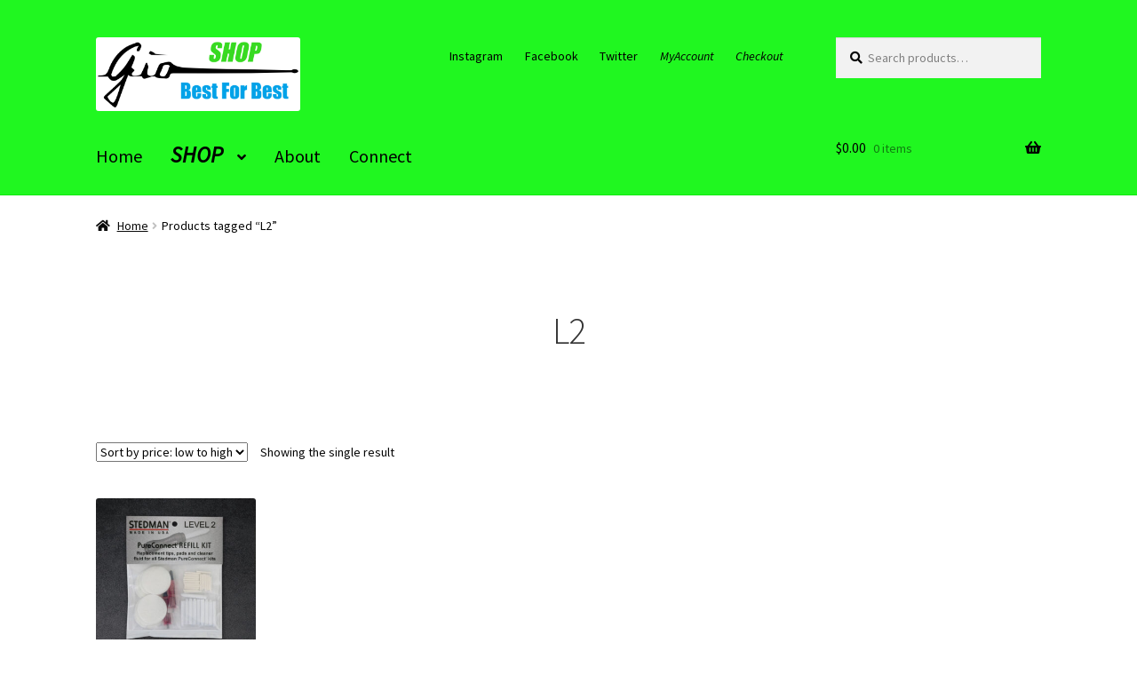

--- FILE ---
content_type: text/html; charset=UTF-8
request_url: https://gioshoprocks.com/product-tag/l2/
body_size: 12230
content:
<!doctype html><html lang="en-US"><head><meta charset="UTF-8"><style id="litespeed-ccss">ul{box-sizing:border-box}:root{--wp--preset--font-size--normal:16px;--wp--preset--font-size--huge:42px}.screen-reader-text{border:0;clip-path:inset(50%);height:1px;margin:-1px;overflow:hidden;padding:0;position:absolute;width:1px;word-wrap:normal!important}.cr-qna-block .cr-qna-new-q-form{display:none}.cr-qna-block .cr-review-form-nav{display:flex;justify-content:space-between;border-top:1px solid #E5E9EB;border-bottom:1px solid #E5E9EB;height:50px}.cr-qna-block .cr-review-form-nav .cr-nav-left,.cr-qna-block .cr-review-form-nav .cr-nav-right{display:flex;align-items:center}.cr-qna-block .cr-review-form-nav .cr-nav-left svg{margin:0 5px 0 0}.cr-qna-block .cr-review-form-nav .cr-nav-left span{font-size:16px;color:#0E252C}.cr-qna-block .cr-qna-search-block .cr-clear-input{display:none;position:absolute;margin-left:-1.7em;margin-top:-8px;height:16px;top:50%;right:8px}.cr-qna-block .cr-qna-search-block .cr-clear-input svg{display:block;height:16px}:root{--wp--preset--aspect-ratio--square:1;--wp--preset--aspect-ratio--4-3:4/3;--wp--preset--aspect-ratio--3-4:3/4;--wp--preset--aspect-ratio--3-2:3/2;--wp--preset--aspect-ratio--2-3:2/3;--wp--preset--aspect-ratio--16-9:16/9;--wp--preset--aspect-ratio--9-16:9/16;--wp--preset--color--black:#000000;--wp--preset--color--cyan-bluish-gray:#abb8c3;--wp--preset--color--white:#ffffff;--wp--preset--color--pale-pink:#f78da7;--wp--preset--color--vivid-red:#cf2e2e;--wp--preset--color--luminous-vivid-orange:#ff6900;--wp--preset--color--luminous-vivid-amber:#fcb900;--wp--preset--color--light-green-cyan:#7bdcb5;--wp--preset--color--vivid-green-cyan:#00d084;--wp--preset--color--pale-cyan-blue:#8ed1fc;--wp--preset--color--vivid-cyan-blue:#0693e3;--wp--preset--color--vivid-purple:#9b51e0;--wp--preset--gradient--vivid-cyan-blue-to-vivid-purple:linear-gradient(135deg,rgba(6,147,227,1) 0%,rgb(155,81,224) 100%);--wp--preset--gradient--light-green-cyan-to-vivid-green-cyan:linear-gradient(135deg,rgb(122,220,180) 0%,rgb(0,208,130) 100%);--wp--preset--gradient--luminous-vivid-amber-to-luminous-vivid-orange:linear-gradient(135deg,rgba(252,185,0,1) 0%,rgba(255,105,0,1) 100%);--wp--preset--gradient--luminous-vivid-orange-to-vivid-red:linear-gradient(135deg,rgba(255,105,0,1) 0%,rgb(207,46,46) 100%);--wp--preset--gradient--very-light-gray-to-cyan-bluish-gray:linear-gradient(135deg,rgb(238,238,238) 0%,rgb(169,184,195) 100%);--wp--preset--gradient--cool-to-warm-spectrum:linear-gradient(135deg,rgb(74,234,220) 0%,rgb(151,120,209) 20%,rgb(207,42,186) 40%,rgb(238,44,130) 60%,rgb(251,105,98) 80%,rgb(254,248,76) 100%);--wp--preset--gradient--blush-light-purple:linear-gradient(135deg,rgb(255,206,236) 0%,rgb(152,150,240) 100%);--wp--preset--gradient--blush-bordeaux:linear-gradient(135deg,rgb(254,205,165) 0%,rgb(254,45,45) 50%,rgb(107,0,62) 100%);--wp--preset--gradient--luminous-dusk:linear-gradient(135deg,rgb(255,203,112) 0%,rgb(199,81,192) 50%,rgb(65,88,208) 100%);--wp--preset--gradient--pale-ocean:linear-gradient(135deg,rgb(255,245,203) 0%,rgb(182,227,212) 50%,rgb(51,167,181) 100%);--wp--preset--gradient--electric-grass:linear-gradient(135deg,rgb(202,248,128) 0%,rgb(113,206,126) 100%);--wp--preset--gradient--midnight:linear-gradient(135deg,rgb(2,3,129) 0%,rgb(40,116,252) 100%);--wp--preset--font-size--small:14px;--wp--preset--font-size--medium:23px;--wp--preset--font-size--large:26px;--wp--preset--font-size--x-large:42px;--wp--preset--font-size--normal:16px;--wp--preset--font-size--huge:37px;--wp--preset--spacing--20:0.44rem;--wp--preset--spacing--30:0.67rem;--wp--preset--spacing--40:1rem;--wp--preset--spacing--50:1.5rem;--wp--preset--spacing--60:2.25rem;--wp--preset--spacing--70:3.38rem;--wp--preset--spacing--80:5.06rem;--wp--preset--shadow--natural:6px 6px 9px rgba(0, 0, 0, 0.2);--wp--preset--shadow--deep:12px 12px 50px rgba(0, 0, 0, 0.4);--wp--preset--shadow--sharp:6px 6px 0px rgba(0, 0, 0, 0.2);--wp--preset--shadow--outlined:6px 6px 0px -3px rgba(255, 255, 255, 1), 6px 6px rgba(0, 0, 0, 1);--wp--preset--shadow--crisp:6px 6px 0px rgba(0, 0, 0, 1)}button.pswp__button{box-shadow:none!important;background-image:url(/wp-content/plugins/woocommerce/assets/css/photoswipe/default-skin/default-skin.png)!important}button.pswp__button,button.pswp__button--arrow--left::before,button.pswp__button--arrow--right::before{background-color:transparent!important}button.pswp__button--arrow--left,button.pswp__button--arrow--right{background-image:none!important}.pswp{display:none;position:absolute;width:100%;height:100%;left:0;top:0;overflow:hidden;-ms-touch-action:none;touch-action:none;z-index:1500;-webkit-text-size-adjust:100%;-webkit-backface-visibility:hidden;outline:0}.pswp *{-webkit-box-sizing:border-box;box-sizing:border-box}.pswp__bg{position:absolute;left:0;top:0;width:100%;height:100%;background:#000;opacity:0;-webkit-transform:translateZ(0);transform:translateZ(0);-webkit-backface-visibility:hidden;will-change:opacity}.pswp__scroll-wrap{position:absolute;left:0;top:0;width:100%;height:100%;overflow:hidden}.pswp__container{-ms-touch-action:none;touch-action:none;position:absolute;left:0;right:0;top:0;bottom:0}.pswp__container{-webkit-touch-callout:none}.pswp__bg{will-change:opacity}.pswp__container{-webkit-backface-visibility:hidden}.pswp__item{position:absolute;left:0;right:0;top:0;bottom:0;overflow:hidden}.pswp__button{width:44px;height:44px;position:relative;background:0 0;overflow:visible;-webkit-appearance:none;display:block;border:0;padding:0;margin:0;float:right;opacity:.75;-webkit-box-shadow:none;box-shadow:none}.pswp__button::-moz-focus-inner{padding:0;border:0}.pswp__button,.pswp__button--arrow--left:before,.pswp__button--arrow--right:before{background:url(/wp-content/plugins/woocommerce/assets/css/photoswipe/default-skin/default-skin.png)0 0 no-repeat;background-size:264px 88px;width:44px;height:44px}.pswp__button--close{background-position:0-44px}.pswp__button--share{background-position:-44px -44px}.pswp__button--fs{display:none}.pswp__button--zoom{display:none;background-position:-88px 0}.pswp__button--arrow--left,.pswp__button--arrow--right{background:0 0;top:50%;margin-top:-50px;width:70px;height:100px;position:absolute}.pswp__button--arrow--left{left:0}.pswp__button--arrow--right{right:0}.pswp__button--arrow--left:before,.pswp__button--arrow--right:before{content:"";top:35px;background-color:rgb(0 0 0/.3);height:30px;width:32px;position:absolute}.pswp__button--arrow--left:before{left:6px;background-position:-138px -44px}.pswp__button--arrow--right:before{right:6px;background-position:-94px -44px}.pswp__share-modal{display:block;background:rgb(0 0 0/.5);width:100%;height:100%;top:0;left:0;padding:10px;position:absolute;z-index:1600;opacity:0;-webkit-backface-visibility:hidden;will-change:opacity}.pswp__share-modal--hidden{display:none}.pswp__share-tooltip{z-index:1620;position:absolute;background:#fff;top:56px;border-radius:2px;display:block;width:auto;right:44px;-webkit-box-shadow:0 2px 5px rgb(0 0 0/.25);box-shadow:0 2px 5px rgb(0 0 0/.25);-webkit-transform:translateY(6px);-ms-transform:translateY(6px);transform:translateY(6px);-webkit-backface-visibility:hidden;will-change:transform}.pswp__counter{position:absolute;left:0;top:0;height:44px;font-size:13px;line-height:44px;color:#fff;opacity:.75;padding:0 10px}.pswp__caption{position:absolute;left:0;bottom:0;width:100%;min-height:44px}.pswp__caption__center{text-align:left;max-width:420px;margin:0 auto;font-size:13px;padding:10px;line-height:20px;color:#ccc}.pswp__preloader{width:44px;height:44px;position:absolute;top:0;left:50%;margin-left:-22px;opacity:0;will-change:opacity;direction:ltr}.pswp__preloader__icn{width:20px;height:20px;margin:12px}@media screen and (max-width:1024px){.pswp__preloader{position:relative;left:auto;top:auto;margin:0;float:right}}.pswp__ui{-webkit-font-smoothing:auto;visibility:visible;opacity:1;z-index:1550}.pswp__top-bar{position:absolute;left:0;top:0;height:44px;width:100%}.pswp__caption,.pswp__top-bar{-webkit-backface-visibility:hidden;will-change:opacity}.pswp__caption,.pswp__top-bar{background-color:rgb(0 0 0/.5)}.pswp__ui--hidden .pswp__button--arrow--left,.pswp__ui--hidden .pswp__button--arrow--right,.pswp__ui--hidden .pswp__caption,.pswp__ui--hidden .pswp__top-bar{opacity:.001}::placeholder{color:gray!important;opacity:1}html{font-family:sans-serif;-ms-text-size-adjust:100%;-webkit-text-size-adjust:100%}body{margin:0}header,main,nav,section{display:block}a{background-color:#fff0}b,strong{font-weight:700}h1{font-size:2em;margin:.67em 0}small{font-size:80%}img{border:0}svg:not(:root){overflow:hidden}button,input{color:inherit;font:inherit;margin:0}button{overflow:visible}button{text-transform:none}button{-webkit-appearance:button}button::-moz-focus-inner,input::-moz-focus-inner{border:0;padding:0}input{line-height:normal}input[type=number]::-webkit-inner-spin-button,input[type=number]::-webkit-outer-spin-button{height:auto}input[type=search]{-webkit-appearance:textfield;box-sizing:content-box}input[type=search]::-webkit-search-cancel-button,input[type=search]::-webkit-search-decoration{-webkit-appearance:none}body{-ms-word-wrap:break-word;word-wrap:break-word}body,button,input{color:#43454b;font-family:"Source Sans Pro","HelveticaNeue-Light","Helvetica Neue Light","Helvetica Neue",Helvetica,Arial,"Lucida Grande",sans-serif;line-height:1.618;text-rendering:optimizeLegibility;font-weight:400}h1{clear:both;font-weight:300;margin:0 0 .5407911001em;color:#131315}h1{font-size:2.617924em;line-height:1.214;letter-spacing:-1px}p{margin:0 0 1.41575em}ul{margin:0 0 1.41575em 3em;padding:0}ul{list-style:disc}li>ul{margin-bottom:0;margin-left:1em}b,strong{font-weight:600}i{font-style:italic}small{font-size:75%}big{font-size:125%}img{height:auto;max-width:100%;display:block;border-radius:3px}a{color:#2c2d33;text-decoration:none}*{box-sizing:border-box}body{background-color:#fff;overflow-x:hidden}.site{overflow-x:hidden}.site-header{background-color:#2c2d33;padding-top:1.618em;padding-bottom:1.618em;color:#9aa0a7;background-position:center center;position:relative;z-index:999;border-bottom:1px solid #fff0}.site-header .custom-logo-link{display:block;margin-bottom:0}.site-header .custom-logo-link img{width:100%;max-width:210px}.site-header .widget{margin-bottom:0}.site-branding{float:left;margin-bottom:0;width:calc(100% - 120px)}.site-main{margin-bottom:2.617924em}.site-content{outline:none}.site-footer a{color:#2c2d33;text-decoration:underline}.screen-reader-text{border:0;clip:rect(1px,1px,1px,1px);clip-path:inset(50%);height:1px;margin:-1px;overflow:hidden;padding:0;position:absolute;width:1px;word-wrap:normal!important}.site-header::before,.site-header::after,.site-content::before,.site-content::after{content:"";display:table}.site-header::after,.site-content::after{clear:both}#respond #cancel-comment-reply-link{position:absolute;top:.5407911001em;right:.5407911001em;display:block;height:1em;width:1em;overflow:hidden;line-height:1;font-size:1.41575em;text-align:center}form{margin-bottom:1.618em}button,input{font-size:100%;margin:0}button,.button{border:0;border-radius:0;background:none;background-color:#43454b;border-color:#43454b;color:#fff;padding:.6180469716em 1.41575em;text-decoration:none;font-weight:600;text-shadow:none;display:inline-block;-webkit-appearance:none}button::after,.button::after{display:none}button.alt,.button.alt{background-color:#2c2d33;border-color:#2c2d33}input[type=search]::-webkit-search-decoration{-webkit-appearance:none}input[type=search]{box-sizing:border-box}button::-moz-focus-inner,input::-moz-focus-inner{border:0;padding:0}input[type=number],input[type=search],.input-text{padding:.6180469716em;background-color:#f2f2f2;color:#43454b;border:0;-webkit-appearance:none;box-sizing:border-box;font-weight:400;box-shadow:inset 0 1px 1px rgb(0 0 0/.125)}label{font-weight:400}.secondary-navigation{display:none}button.menu-toggle{text-align:left;float:right;position:relative;border:2px solid #fff0;box-shadow:none;border-radius:2px;background-image:none;padding:.6180469716em .875em .6180469716em 2.617924em;font-size:.875em;max-width:120px}button.menu-toggle::before,button.menu-toggle::after,button.menu-toggle span::before{content:"";display:block;height:2px;width:14px;position:absolute;top:50%;left:1em;margin-top:-1px;border-radius:3px}button.menu-toggle::before{transform:translateY(-4px)}button.menu-toggle::after{transform:translateY(4px)}.primary-navigation{display:none}.main-navigation::before,.main-navigation::after{content:"";display:table}.main-navigation::after{clear:both}.main-navigation .menu{clear:both}.handheld-navigation{overflow:hidden;max-height:0}.handheld-navigation{clear:both}.handheld-navigation ul{margin:0}.handheld-navigation ul.menu li{position:relative}.handheld-navigation ul.menu .sub-menu{visibility:hidden;opacity:0;max-height:0}.main-navigation ul{margin-left:0;list-style:none;margin-bottom:0}.main-navigation ul ul{display:block;margin-left:1.41575em}.main-navigation ul li a{padding:.875em 0;display:block}.widget{margin:0 0 3.706325903em}.widget_product_search form:not(.wp-block-search){position:relative}.widget_product_search form:not(.wp-block-search) input[type=search]{width:100%}.widget_product_search form:not(.wp-block-search) button[type=submit]{border:0;clip:rect(1px,1px,1px,1px);clip-path:inset(50%);height:1px;margin:-1px;overflow:hidden;padding:0;position:absolute;width:1px;word-wrap:normal!important;top:0;left:0}@media (min-width:768px){.site-header{padding-top:2.617924em;padding-bottom:0}.site-header .site-branding{display:block;width:100%;float:left;margin-left:0;margin-right:0;clear:both}.site-header .site-branding img{height:auto;max-width:230px;max-height:none}.woocommerce-active .site-header .site-branding{width:73.9130434783%;float:left;margin-right:4.347826087%}.woocommerce-active .site-header .site-search{width:21.7391304348%;float:right;margin-right:0;clear:none}.woocommerce-active .site-header .main-navigation{width:73.9130434783%;float:left;margin-right:4.347826087%;clear:both}.woocommerce-active .site-header .site-header-cart{width:21.7391304348%;float:right;margin-right:0;margin-bottom:0}.storefront-secondary-navigation .site-header .site-branding{width:39.1304347826%;float:left;margin-right:4.347826087%}.storefront-secondary-navigation .site-header .secondary-navigation{width:56.5217391304%;float:right;margin-right:0}.storefront-secondary-navigation.woocommerce-active .site-header .site-branding{width:21.7391304348%;float:left;margin-right:4.347826087%}.storefront-secondary-navigation.woocommerce-active .site-header .secondary-navigation{width:47.8260869565%;float:left;margin-right:4.347826087%}.site-branding,.site-search,.site-header-cart,.custom-logo-link{margin-bottom:1.41575em}.col-full{max-width:66.4989378333em;margin-left:auto;margin-right:auto;padding:0 2.617924em;box-sizing:content-box}.col-full::before,.col-full::after{content:"";display:table}.col-full::after{clear:both}.col-full:after{content:" ";display:block;clear:both}.site-content::before,.site-content::after{content:"";display:table}.site-content::after{clear:both}.content-area{width:73.9130434783%;float:left;margin-right:4.347826087%}.right-sidebar .content-area{width:73.9130434783%;float:left;margin-right:4.347826087%}.storefront-full-width-content .content-area{width:100%;float:left;margin-left:0;margin-right:0}.content-area{margin-bottom:2.617924em}.menu-toggle,.handheld-navigation{display:none}.primary-navigation{display:block}.main-navigation,.secondary-navigation{clear:both;display:block;width:100%}.main-navigation ul,.secondary-navigation ul{list-style:none;margin:0;padding-left:0;display:block}.main-navigation ul li,.secondary-navigation ul li{position:relative;display:inline-block;text-align:left}.main-navigation ul li a,.secondary-navigation ul li a{display:block}.main-navigation ul li a::before,.secondary-navigation ul li a::before{display:none}.main-navigation ul ul{float:left;position:absolute;top:100%;z-index:99999;left:-9999px}.main-navigation ul ul li{display:block}.main-navigation ul ul li a{width:200px}.storefront-primary-navigation{clear:both}.storefront-primary-navigation::before,.storefront-primary-navigation::after{content:"";display:table}.storefront-primary-navigation::after{clear:both}.main-navigation ul.menu{max-height:none;overflow:visible;margin-left:-1em}.main-navigation ul.menu>li>a{padding:1.618em 1em}.main-navigation ul.menu ul{margin-left:0}.main-navigation ul.menu ul li a{padding:.875em 1.41575em;font-weight:400;font-size:.875em}.main-navigation ul.menu ul li:last-child{border-bottom:0}.main-navigation a{padding:0 1em 2.2906835em}.secondary-navigation{margin:0 0 1.618em;width:auto;clear:none;line-height:1}.secondary-navigation .menu{font-size:.875em;width:auto;float:right}.secondary-navigation .menu a{padding:1em .875em;color:#737781;font-weight:400}}@media (max-width:66.4989378333em){.col-full{margin-left:2.617924em;margin-right:2.617924em;padding:0}}@media (max-width:568px){.col-full{margin-left:1.41575em;margin-right:1.41575em;padding:0}}.main-navigation ul li a,ul.menu li a,button.menu-toggle{color:#000}button.menu-toggle{border-color:#000}.site-header,.main-navigation ul.menu>li.menu-item-has-children:after,.storefront-handheld-footer-bar,.storefront-handheld-footer-bar ul li>a,.storefront-handheld-footer-bar ul li.search .site-search,button.menu-toggle{background-color:#20f720}.site-header,.storefront-handheld-footer-bar{color:#000}button.menu-toggle:after,button.menu-toggle:before,button.menu-toggle span:before{background-color:#000}h1{color:#333}body,.secondary-navigation a{color:#050505}a{color:#2dd300}button,.button{background-color:#2dd300;border-color:#2dd300;color:#fff}button.alt,.button.alt{background-color:#20f720;border-color:#20f720;color:#fff}.site-footer a:not(.button):not(.components-button){color:#2dd300}.site-footer .storefront-handheld-footer-bar a:not(.button):not(.components-button){color:#000}@media screen and (min-width:768px){.secondary-navigation ul.menu a{color:#000}.main-navigation ul.menu ul.sub-menu{background-color:#11e811}.site-header{border-bottom-color:#11e811}}.site-search .widget_product_search form input[type=search]{padding-left:2.617924em}#respond #cancel-comment-reply-link::before{-webkit-font-smoothing:antialiased;-moz-osx-font-smoothing:grayscale;display:inline-block;font-style:normal;font-variant:normal;font-weight:400;line-height:1;font-family:"Font Awesome 5 Free";font-weight:900;line-height:inherit;vertical-align:baseline;content:"";display:block}.widget_product_search form:not(.wp-block-search)::before{-webkit-font-smoothing:antialiased;-moz-osx-font-smoothing:grayscale;display:inline-block;font-style:normal;font-variant:normal;font-weight:400;line-height:1;font-family:"Font Awesome 5 Free";font-weight:900;line-height:inherit;vertical-align:baseline;content:"";position:absolute;top:1em;left:1em;line-height:1}.widget_product_search form:not(.wp-block-search) input[type=search]{padding-left:2.617924em}.storefront-handheld-footer-bar ul li>a::before{-webkit-font-smoothing:antialiased;-moz-osx-font-smoothing:grayscale;display:inline-block;font-style:normal;font-variant:normal;font-weight:400;line-height:1;font-family:"Font Awesome 5 Free";font-weight:900;line-height:inherit;vertical-align:baseline;position:absolute;top:0;left:0;right:0;bottom:0;text-align:center;line-height:2.618046972;font-size:1.618em;text-indent:0;display:block}.storefront-handheld-footer-bar ul li.search>a::before{content:""}.storefront-handheld-footer-bar ul li.my-account>a::before{content:""}.storefront-handheld-footer-bar ul li.cart>a::before{content:""}.single-product .pswp__button{background-color:#fff0}.woocommerce-breadcrumb a:first-of-type::before{-webkit-font-smoothing:antialiased;-moz-osx-font-smoothing:grayscale;display:inline-block;font-style:normal;font-variant:normal;font-weight:400;line-height:1;font-family:"Font Awesome 5 Free";font-weight:900;line-height:inherit;vertical-align:baseline;content:"";margin-right:.5407911001em}.woocommerce-breadcrumb .breadcrumb-separator{text-indent:-9999px;position:relative;display:inline-block;padding:0 6.8535260698em}.woocommerce-breadcrumb .breadcrumb-separator::after{-webkit-font-smoothing:antialiased;-moz-osx-font-smoothing:grayscale;display:inline-block;font-style:normal;font-variant:normal;font-weight:400;line-height:1;font-family:"Font Awesome 5 Free";font-weight:900;line-height:inherit;vertical-align:baseline;content:"";display:block;font-size:.875em;text-indent:0;line-height:initial;position:absolute;top:50%;left:50%;width:1em;height:1em;transform:translateX(-50%) translateY(-50%);text-align:center;opacity:.25}@media (min-width:768px){.main-navigation ul.menu>li.menu-item-has-children>a::after{-webkit-font-smoothing:antialiased;-moz-osx-font-smoothing:grayscale;display:inline-block;font-style:normal;font-variant:normal;font-weight:400;line-height:1;font-family:"Font Awesome 5 Free";font-weight:900;line-height:inherit;vertical-align:baseline;content:"";margin-left:1em}.site-header-cart .cart-contents::after{-webkit-font-smoothing:antialiased;-moz-osx-font-smoothing:grayscale;display:inline-block;font-style:normal;font-variant:normal;font-weight:400;line-height:1;font-family:"Font Awesome 5 Free";font-weight:900;line-height:inherit;vertical-align:baseline;content:"";height:1em;float:right;line-height:1.618}}.woocommerce-active .site-branding{float:left}.site-header-cart{list-style-type:none;margin-left:0;padding:0;margin-bottom:0}.site-header-cart .cart-contents{display:none}.site-header-cart .widget_shopping_cart{display:none}.site-search{font-size:.875em;clear:both;display:none}.site-search .widget_product_search input[type=search]{padding:1em 1.41575em;line-height:1}.site-search .widget_product_search form::before{top:1.15em;left:1.15em}.storefront-handheld-footer-bar{position:fixed;bottom:0;left:0;right:0;border-top:1px solid rgb(255 255 255/.2);box-shadow:0 0 6px rgb(0 0 0/.7);z-index:9999}.storefront-handheld-footer-bar::before,.storefront-handheld-footer-bar::after{content:"";display:table}.storefront-handheld-footer-bar::after{clear:both}.storefront-handheld-footer-bar ul{margin:0}.storefront-handheld-footer-bar ul li{display:inline-block;float:left;text-align:center}.storefront-handheld-footer-bar ul li:last-child>a{border-right:0}.storefront-handheld-footer-bar ul li>a{height:4.235801032em;display:block;position:relative;text-indent:-9999px;z-index:999;border-right:1px solid rgb(255 255 255/.2);overflow:hidden}.storefront-handheld-footer-bar ul li.search .site-search{position:absolute;bottom:-2em;left:0;right:0;padding:1em;z-index:1;display:block}.storefront-handheld-footer-bar ul li.search .site-search,.storefront-handheld-footer-bar ul li.search .widget,.storefront-handheld-footer-bar ul li.search form{margin-bottom:0}.storefront-handheld-footer-bar ul li.cart .count{text-indent:0;display:block;width:2em;height:2em;line-height:2;box-sizing:content-box;font-size:.75em;position:absolute;top:.875em;left:50%;border-radius:100%;border:1px solid}.storefront-handheld-footer-bar ul.columns-3 li{width:33.33333%}.single-product .pswp__button{background-color:#fff0}.single-product div.product{position:relative;overflow:hidden}.single-product div.product::before,.single-product div.product::after{content:"";display:table}.single-product div.product::after{clear:both}.single-product div.product .images,.single-product div.product .summary,.single-product div.product .woocommerce-product-gallery{margin-bottom:2.617924em;margin-top:0}.single-product div.product .woocommerce-product-gallery{position:relative}.single-product div.product .woocommerce-product-gallery img{margin:0}.single-product div.product form.cart{margin-bottom:1.618em;padding:1em 0}.single-product div.product form.cart::before,.single-product div.product form.cart::after{content:"";display:table}.single-product div.product form.cart::after{clear:both}.single-product div.product form.cart .quantity{float:left;margin-right:.875em}.single-product div.product p.price{font-size:1.41575em;margin:1.41575em 0}.single-product div.product .product_meta{font-size:.875em;padding-top:1em;border-top:1px solid rgb(0 0 0/.05)}.single-product div.product .product_meta .sku_wrapper,.single-product div.product .product_meta .posted_in,.single-product div.product .product_meta .tagged_as{display:block}.single-product div.product .product_meta .tagged_as:last-child{border-bottom:0}.single-product div.product .product_meta a{font-weight:600;text-decoration:underline}#reviews .comment-reply-title{display:none}.storefront-breadcrumb{margin:0 0 1.618em;padding:1em 0}.woocommerce-breadcrumb{font-size:.875em}.woocommerce-breadcrumb a{text-decoration:underline}.woocommerce-breadcrumb .breadcrumb-separator{display:inline-block;padding:0 .5407911001em}.quantity .qty{width:4.235801032em;text-align:center}.storefront-sticky-add-to-cart{display:none}@media (min-width:768px){.storefront-handheld-footer-bar{display:none}.storefront-breadcrumb{padding:1.41575em 0;margin:0 0 3.706325903em}.site-header-cart{position:relative}.site-header-cart .cart-contents{padding:1.618em 0;display:block;position:relative;background-color:#fff0;height:auto;width:auto;text-indent:0}.site-header-cart .cart-contents .amount{margin-right:.327em}.site-header-cart .cart-contents .count{font-weight:400;opacity:.5;font-size:.875em}.site-header-cart .cart-contents span{display:inline}.site-header-cart .widget_shopping_cart{position:absolute;top:100%;width:100%;z-index:999999;font-size:.875em;left:-999em;display:block}.site-search{display:block}.site-search form{margin:0}.single-product div.product .images{width:41.1764705882%;float:left;margin-right:5.8823529412%;margin-bottom:3.706325903em}.single-product div.product .woocommerce-product-gallery{width:41.1764705882%;float:left;margin-right:5.8823529412%;margin-bottom:3.706325903em}.single-product div.product .summary{width:52.9411764706%;float:right;margin-right:0}.storefront-full-width-content.single-product div.product .images{width:39.1304347826%;float:left;margin-right:4.347826087%;margin-bottom:3.706325903em}.storefront-full-width-content.single-product div.product .woocommerce-product-gallery{width:39.1304347826%;float:left;margin-right:4.347826087%;margin-bottom:3.706325903em}.storefront-full-width-content.single-product div.product .summary{width:56.5217391304%;float:right;margin-right:0;margin-bottom:3.706325903em}.storefront-sticky-add-to-cart{display:block;position:fixed;top:0;left:0;right:0;z-index:99998;transform:translate3d(0,-100%,0);padding:1em;overflow:hidden;zoom:1;box-shadow:0 1px 2px rgb(0 0 0/.2);animation-duration:.5s;animation-fill-mode:both}.storefront-sticky-add-to-cart__content{display:flex;align-items:center;justify-content:center}.storefront-sticky-add-to-cart__content-title{display:block}.storefront-sticky-add-to-cart__content-price{margin-right:.875em;opacity:.5}.storefront-sticky-add-to-cart__content-button{margin-left:auto}.storefront-sticky-add-to-cart img{max-width:3.706325903em;margin:0 1.41575em 0 0;padding:3px;border:1px solid rgb(0 0 0/.1)}}a.cart-contents{color:#000}.storefront-handheld-footer-bar ul li.cart .count{background-color:#000;color:#20f720;border-color:#20f720}.widget_product_search form:before{color:#050505}.woocommerce-breadcrumb a,.product_meta a{color:#0a0a0a}@media screen and (min-width:768px){.site-header-cart .widget_shopping_cart{color:#000}.site-header-cart .widget_shopping_cart{background-color:#11e811}}.storefront-sticky-add-to-cart{color:#050505;background-color:#fff}.storefront-product-sharing{clear:both}@media screen and (min-width:768px){.storefront-product-sharing{padding:1.618em 0}}.site-branding{margin-bottom:3px}</style><link rel="preload" data-asynced="1" data-optimized="2" as="style" onload="this.onload=null;this.rel='stylesheet'" href="https://gioshoprocks.com/wp-content/litespeed/css/52259baf290ceee72bfb74bdbcbb09e1.css?ver=f234b" /><script src="[data-uri]" defer></script> <meta name="viewport" content="width=device-width, initial-scale=1"><link rel="profile" href="http://gmpg.org/xfn/11"><link rel="pingback" href="https://gioshoprocks.com/xmlrpc.php"><meta name='robots' content='index, follow, max-image-preview:large, max-snippet:-1, max-video-preview:-1' /><title>L2 Archives - Gio SHOP</title><link rel="canonical" href="https://gioshoprocks.com/product-tag/l2/" /><meta property="og:locale" content="en_US" /><meta property="og:type" content="article" /><meta property="og:title" content="L2 Archives - Gio SHOP" /><meta property="og:url" content="https://gioshoprocks.com/product-tag/l2/" /><meta property="og:site_name" content="Gio SHOP" /><meta property="og:image" content="https://gioshoprocks.com/wp-content/uploads/2021/02/Gio-SHOP-new-wide-logo.png" /><meta property="og:image:width" content="1500" /><meta property="og:image:height" content="750" /><meta property="og:image:type" content="image/png" /><meta name="twitter:card" content="summary_large_image" /><meta name="twitter:site" content="@gioshoprocks" /> <script type="application/ld+json" class="yoast-schema-graph">{"@context":"https://schema.org","@graph":[{"@type":"CollectionPage","@id":"https://gioshoprocks.com/product-tag/l2/","url":"https://gioshoprocks.com/product-tag/l2/","name":"L2 Archives - Gio SHOP","isPartOf":{"@id":"https://gioshoprocks.com/#website"},"primaryImageOfPage":{"@id":"https://gioshoprocks.com/product-tag/l2/#primaryimage"},"image":{"@id":"https://gioshoprocks.com/product-tag/l2/#primaryimage"},"thumbnailUrl":"https://gioshoprocks.com/wp-content/uploads/2022/05/Level-2-package_REV.jpg","breadcrumb":{"@id":"https://gioshoprocks.com/product-tag/l2/#breadcrumb"},"inLanguage":"en-US"},{"@type":"ImageObject","inLanguage":"en-US","@id":"https://gioshoprocks.com/product-tag/l2/#primaryimage","url":"https://gioshoprocks.com/wp-content/uploads/2022/05/Level-2-package_REV.jpg","contentUrl":"https://gioshoprocks.com/wp-content/uploads/2022/05/Level-2-package_REV.jpg","width":750,"height":750,"caption":"PURECONNECT LEVEL 2 KIT"},{"@type":"BreadcrumbList","@id":"https://gioshoprocks.com/product-tag/l2/#breadcrumb","itemListElement":[{"@type":"ListItem","position":1,"name":"Home","item":"https://gioshoprocks.com/"},{"@type":"ListItem","position":2,"name":"L2"}]},{"@type":"WebSite","@id":"https://gioshoprocks.com/#website","url":"https://gioshoprocks.com/","name":"Gio SHOP","description":"Best For Best","publisher":{"@id":"https://gioshoprocks.com/#organization"},"potentialAction":[{"@type":"SearchAction","target":{"@type":"EntryPoint","urlTemplate":"https://gioshoprocks.com/?s={search_term_string}"},"query-input":"required name=search_term_string"}],"inLanguage":"en-US"},{"@type":"Organization","@id":"https://gioshoprocks.com/#organization","name":"Gio SHOP","url":"https://gioshoprocks.com/","logo":{"@type":"ImageObject","inLanguage":"en-US","@id":"https://gioshoprocks.com/#/schema/logo/image/","url":"https://gioshoprocks.com/wp-content/uploads/2021/02/cropped-Gio-SHOP-new-wide-logo-5.png","contentUrl":"https://gioshoprocks.com/wp-content/uploads/2021/02/cropped-Gio-SHOP-new-wide-logo-5.png","width":512,"height":512,"caption":"Gio SHOP"},"image":{"@id":"https://gioshoprocks.com/#/schema/logo/image/"},"sameAs":["https://www.facebook.com/GioShopROCKS/","https://twitter.com/gioshoprocks","https://www.instagram.com/gioshoprocks/","https://www.linkedin.com/in/gioshop/","https://www.youtube.com/channel/UCsgrb-zJ6CBC0LTi7PEcfgQ"]}]}</script> <link rel='dns-prefetch' href='//www.googletagmanager.com' /><link rel='dns-prefetch' href='//fonts.googleapis.com' /><link rel='dns-prefetch' href='//use.fontawesome.com' /> <script src="https://gioshoprocks.com/wp-includes/js/jquery/jquery.min.js" id="jquery-core-js"></script>  <script src="https://gioshoprocks.com/wp-content/litespeed/localres/aHR0cHM6Ly93d3cuZ29vZ2xldGFnbWFuYWdlci5jb20vZ3RhZy9qcw==?id=G-L7S0C58CFC" id="google_gtagjs-js" defer data-deferred="1"></script> <script id="google_gtagjs-js-after" src="[data-uri]" defer></script> <meta name="generator" content="Site Kit by Google 1.153.0" />	<noscript><style>.woocommerce-product-gallery{ opacity: 1 !important; }</style></noscript><meta name="google-site-verification" content="RTuVLnZH5PX0hUlNESu9puqJ0NlaD_4Jl6ifWoRXDVc">
 <script src="[data-uri]" defer></script> <link rel="icon" href="https://gioshoprocks.com/wp-content/uploads/2021/02/cropped-Gio-SHOP-new-wide-logo-5-32x32.png" sizes="32x32" /><link rel="icon" href="https://gioshoprocks.com/wp-content/uploads/2021/02/cropped-Gio-SHOP-new-wide-logo-5-192x192.png" sizes="192x192" /><link rel="apple-touch-icon" href="https://gioshoprocks.com/wp-content/uploads/2021/02/cropped-Gio-SHOP-new-wide-logo-5-180x180.png" /><meta name="msapplication-TileImage" content="https://gioshoprocks.com/wp-content/uploads/2021/02/cropped-Gio-SHOP-new-wide-logo-5-270x270.png" /></head><body class="archive tax-product_tag term-l2 term-884 wp-custom-logo wp-embed-responsive wp-theme-storefront theme-storefront woocommerce woocommerce-page woocommerce-no-js storefront-full-width-content storefront-secondary-navigation storefront-align-wide right-sidebar woocommerce-active storefront-2-3">
<noscript>
<iframe src="https://www.googletagmanager.com/ns.html?id=GTM-PTS8ZD4" height="0" width="0" style="display:none;visibility:hidden"></iframe>
</noscript><div id="page" class="hfeed site"><header id="masthead" class="site-header" role="banner" style=""><div class="col-full">		<a class="skip-link screen-reader-text" href="#site-navigation">Skip to navigation</a>
<a class="skip-link screen-reader-text" href="#content">Skip to content</a><div class="site-branding">
<a href="https://gioshoprocks.com/" class="custom-logo-link" rel="home"><img width="1500" height="540" src="https://gioshoprocks.com/wp-content/uploads/2021/02/cropped-Gio-SHOP-new-wide-logo-4.png" class="custom-logo" alt="Gio SHOP" decoding="async" fetchpriority="high" srcset="https://gioshoprocks.com/wp-content/uploads/2021/02/cropped-Gio-SHOP-new-wide-logo-4.png 1500w, https://gioshoprocks.com/wp-content/uploads/2021/02/cropped-Gio-SHOP-new-wide-logo-4-300x108.png 300w, https://gioshoprocks.com/wp-content/uploads/2021/02/cropped-Gio-SHOP-new-wide-logo-4-1024x369.png 1024w, https://gioshoprocks.com/wp-content/uploads/2021/02/cropped-Gio-SHOP-new-wide-logo-4-768x276.png 768w, https://gioshoprocks.com/wp-content/uploads/2021/02/cropped-Gio-SHOP-new-wide-logo-4-416x150.png 416w" sizes="(max-width: 1500px) 100vw, 1500px" /></a></div><nav class="secondary-navigation" role="navigation" aria-label="Secondary Navigation"><div class="menu-social-links-menu-container"><ul id="menu-social-links-menu" class="menu"><li id="menu-item-29" class="menu-item menu-item-type-custom menu-item-object-custom menu-item-29"><a target="_blank" href="https://www.instagram.com/gioshoprocks">Instagram</a></li><li id="menu-item-27" class="menu-item menu-item-type-custom menu-item-object-custom menu-item-27"><a target="_blank" href="https://www.facebook.com/gioshoprocks">Facebook</a></li><li id="menu-item-28" class="menu-item menu-item-type-custom menu-item-object-custom menu-item-28"><a target="_blank" href="https://twitter.com/gioshoprocks">Twitter</a></li><li id="menu-item-385" class="menu-item menu-item-type-post_type menu-item-object-page menu-item-385"><a href="https://gioshoprocks.com/my-account/"><i>MyAccount</i></a></li><li id="menu-item-387" class="menu-item menu-item-type-post_type menu-item-object-page menu-item-387"><a href="https://gioshoprocks.com/checkout/"><i>Checkout</i></a></li></ul></div></nav><div class="site-search"><div class="widget woocommerce widget_product_search"><form role="search" method="get" class="woocommerce-product-search" action="https://gioshoprocks.com/">
<label class="screen-reader-text" for="woocommerce-product-search-field-0">Search for:</label>
<input type="search" id="woocommerce-product-search-field-0" class="search-field" placeholder="Search products&hellip;" value="" name="s" />
<button type="submit" value="Search" class="">Search</button>
<input type="hidden" name="post_type" value="product" /></form></div></div></div><div class="storefront-primary-navigation"><div class="col-full"><nav id="site-navigation" class="main-navigation" role="navigation" aria-label="Primary Navigation">
<button id="site-navigation-menu-toggle" class="menu-toggle" aria-controls="site-navigation" aria-expanded="false"><span>Menu</span></button><div class="primary-navigation"><ul id="menu-top-menu" class="menu"><li id="menu-item-150" class="menu-item menu-item-type-post_type menu-item-object-page menu-item-home menu-item-150"><a href="https://gioshoprocks.com/"><big>Home</big></a></li><li id="menu-item-39" class="menu-item menu-item-type-post_type menu-item-object-page menu-item-has-children menu-item-39"><a href="https://gioshoprocks.com/shop/"><b><big><big><i>SHOP</i></big></big></b></a><ul class="sub-menu"><li id="menu-item-705" class="menu-item menu-item-type-custom menu-item-object-custom menu-item-705"><a href="https://gioshoprocks.com/product-category/cymbals/"><b><big>GIO Cymbals</big></b></a></li><li id="menu-item-1313" class="menu-item menu-item-type-custom menu-item-object-custom menu-item-1313"><a href="https://gioshoprocks.com/product-category/drumsticks/"><b>Gio DRUMSTICKS</b></a></li><li id="menu-item-2083" class="menu-item menu-item-type-custom menu-item-object-custom menu-item-2083"><a href="https://gioshoprocks.com/product-category/dw/">DW Drum Workshop</a></li><li id="menu-item-708" class="menu-item menu-item-type-custom menu-item-object-custom menu-item-708"><a href="https://gioshoprocks.com/product-category/earasers">Earasers Hi-Fi Earplugs</a></li><li id="menu-item-1771" class="menu-item menu-item-type-custom menu-item-object-custom menu-item-1771"><a href="https://gioshoprocks.com/product-category/latinpercussion/">LP Latin Percussion</a></li><li id="menu-item-707" class="menu-item menu-item-type-custom menu-item-object-custom menu-item-707"><a href="https://gioshoprocks.com/product-category/overtone-labs-tune-bot">Tune-Bot Tuners</a></li><li id="menu-item-2157" class="menu-item menu-item-type-custom menu-item-object-custom menu-item-2157"><a href="https://gioshoprocks.com/product-category/electro-voice/">EV Electro-Voice</a></li><li id="menu-item-2281" class="menu-item menu-item-type-custom menu-item-object-custom menu-item-2281"><a href="https://gioshoprocks.com/product-category/antelope-audio/">Antelope Audio</a></li><li id="menu-item-931" class="menu-item menu-item-type-custom menu-item-object-custom menu-item-931"><a href="https://gioshoprocks.com/product-category/kellyshu/">Kelly SHU</a></li><li id="menu-item-2668" class="menu-item menu-item-type-custom menu-item-object-custom menu-item-2668"><a href="https://gioshoprocks.com/product-category/stedman/">Stedman</a></li></ul></li><li id="menu-item-23" class="menu-item menu-item-type-post_type menu-item-object-page menu-item-23"><a href="https://gioshoprocks.com/about/"><big>About</big></a></li><li id="menu-item-135" class="menu-item menu-item-type-post_type menu-item-object-page menu-item-135"><a href="https://gioshoprocks.com/connect/"><big>Connect</big></a></li></ul></div><div class="handheld-navigation"><ul id="menu-handheld" class="menu"><li id="menu-item-63" class="menu-item menu-item-type-post_type menu-item-object-page menu-item-home menu-item-63"><a href="https://gioshoprocks.com/"><big>Home</big></a></li><li id="menu-item-66" class="menu-item menu-item-type-post_type menu-item-object-page menu-item-has-children menu-item-66"><a href="https://gioshoprocks.com/shop/"><big><big><b><i>SHOP</i></b></big></big></a><ul class="sub-menu"><li id="menu-item-709" class="menu-item menu-item-type-custom menu-item-object-custom menu-item-709"><a href="https://gioshoprocks.com/product-category/cymbals/"><b><big>GIO Cymbals</big></b></a></li><li id="menu-item-1312" class="menu-item menu-item-type-custom menu-item-object-custom menu-item-1312"><a href="https://gioshoprocks.com/product-category/drumsticks/"><b>Gio DRUMSTICKS</b></a></li><li id="menu-item-2084" class="menu-item menu-item-type-custom menu-item-object-custom menu-item-2084"><a href="https://gioshoprocks.com/product-category/dw/">DW Drum Workshop</a></li><li id="menu-item-712" class="menu-item menu-item-type-custom menu-item-object-custom menu-item-712"><a href="https://gioshoprocks.com/product-category/earasers">Earasers Hi-Fi Earplugs</a></li><li id="menu-item-1772" class="menu-item menu-item-type-custom menu-item-object-custom menu-item-1772"><a href="https://gioshoprocks.com/product-category/latinpercussion/">LP Latin Percussion</a></li><li id="menu-item-711" class="menu-item menu-item-type-custom menu-item-object-custom menu-item-711"><a href="https://gioshoprocks.com/product-category/overtone-labs-tune-bot">Tune-Bot Tuners</a></li><li id="menu-item-2156" class="menu-item menu-item-type-custom menu-item-object-custom menu-item-2156"><a href="https://gioshoprocks.com/product-category/electro-voice/">EV Electro-Voice</a></li><li id="menu-item-2282" class="menu-item menu-item-type-custom menu-item-object-custom menu-item-2282"><a href="https://gioshoprocks.com/product-category/antelope-audio/">Antelope Audio</a></li><li id="menu-item-932" class="menu-item menu-item-type-custom menu-item-object-custom menu-item-932"><a href="https://gioshoprocks.com/product-category/kellyshu/">Kelly SHU</a></li><li id="menu-item-2669" class="menu-item menu-item-type-custom menu-item-object-custom menu-item-2669"><a href="https://gioshoprocks.com/product-category/stedman/">Stedman</a></li></ul></li><li id="menu-item-64" class="menu-item menu-item-type-post_type menu-item-object-page menu-item-64"><a href="https://gioshoprocks.com/about/"><big>About</big></a></li><li id="menu-item-136" class="menu-item menu-item-type-post_type menu-item-object-page menu-item-136"><a href="https://gioshoprocks.com/connect/"><big>Connect</big></a></li><li id="menu-item-388" class="menu-item menu-item-type-post_type menu-item-object-page menu-item-has-children menu-item-388"><a href="https://gioshoprocks.com/checkout/"><i>Checkout</i></a><ul class="sub-menu"><li id="menu-item-1863" class="menu-item menu-item-type-post_type menu-item-object-page menu-item-1863"><a href="https://gioshoprocks.com/cart/"><i>Cart</i></a></li><li id="menu-item-1864" class="menu-item menu-item-type-post_type menu-item-object-page menu-item-1864"><a href="https://gioshoprocks.com/my-account/"><i>My Account</i></a></li></ul></li></ul></div></nav><ul id="site-header-cart" class="site-header-cart menu"><li class="">
<a class="cart-contents" href="https://gioshoprocks.com/cart/" title="View your shopping cart">
<span class="woocommerce-Price-amount amount"><span class="woocommerce-Price-currencySymbol">&#036;</span>0.00</span> <span class="count">0 items</span>
</a></li><li><div class="widget woocommerce widget_shopping_cart"><div class="widget_shopping_cart_content"></div></div></li></ul></div></div></header><div class="storefront-breadcrumb"><div class="col-full"><nav class="woocommerce-breadcrumb" aria-label="breadcrumbs"><a href="https://gioshoprocks.com">Home</a><span class="breadcrumb-separator"> / </span>Products tagged &ldquo;L2&rdquo;</nav></div></div><div id="content" class="site-content" tabindex="-1"><div class="col-full"><div class="woocommerce"></div><div id="primary" class="content-area"><main id="main" class="site-main" role="main"><header class="woocommerce-products-header"><h1 class="woocommerce-products-header__title page-title">L2</h1></header><div class="storefront-sorting"><div class="woocommerce-notices-wrapper"></div><form class="woocommerce-ordering" method="get">
<select name="orderby" class="orderby" aria-label="Shop order"><option value="popularity" >Sort by popularity</option><option value="rating" >Sort by average rating</option><option value="date" >Sort by latest</option><option value="price"  selected='selected'>Sort by price: low to high</option><option value="price-desc" >Sort by price: high to low</option>
</select>
<input type="hidden" name="paged" value="1" /></form><p class="woocommerce-result-count">
Showing the single result</p></div><ul class="products columns-5"><li class="product type-product post-3673 status-publish first instock product_cat-stedman product_tag-l2 product_tag-pureconnect product_tag-pureconnect-level-2-kit product_tag-stedman has-post-thumbnail sale taxable shipping-taxable purchasable product-type-simple">
<a href="https://gioshoprocks.com/product/l2/" class="woocommerce-LoopProduct-link woocommerce-loop-product__link"><img width="324" height="324" src="https://gioshoprocks.com/wp-content/uploads/2022/05/Level-2-package_REV-324x324.jpg" class="attachment-woocommerce_thumbnail size-woocommerce_thumbnail" alt="PURECONNECT LEVEL 2 KIT" decoding="async" srcset="https://gioshoprocks.com/wp-content/uploads/2022/05/Level-2-package_REV-324x324.jpg 324w, https://gioshoprocks.com/wp-content/uploads/2022/05/Level-2-package_REV-300x300.jpg 300w, https://gioshoprocks.com/wp-content/uploads/2022/05/Level-2-package_REV-150x150.jpg 150w, https://gioshoprocks.com/wp-content/uploads/2022/05/Level-2-package_REV-416x416.jpg 416w, https://gioshoprocks.com/wp-content/uploads/2022/05/Level-2-package_REV-100x100.jpg 100w, https://gioshoprocks.com/wp-content/uploads/2022/05/Level-2-package_REV.jpg 750w" sizes="(max-width: 324px) 100vw, 324px" /><h2 class="woocommerce-loop-product__title"><b>STEDMAN</b> <i>PURECONNECT LEVEL 2 KIT </i> &#8211; L2</h2>
<span class="onsale">Sale!</span>
<span class="price"><del aria-hidden="true"><span class="woocommerce-Price-amount amount"><bdi><span class="woocommerce-Price-currencySymbol">&#36;</span>32.00</bdi></span></del> <ins><span class="woocommerce-Price-amount amount"><bdi><span class="woocommerce-Price-currencySymbol">&#36;</span>31.99</bdi></span></ins></span>
</a><a href="?add-to-cart=3673" data-quantity="1" class="button product_type_simple add_to_cart_button ajax_add_to_cart" data-product_id="3673" data-product_sku="L2" aria-label="Add &ldquo;STEDMAN PURECONNECT LEVEL 2 KIT  - L2&rdquo; to your cart" aria-describedby="" rel="nofollow">Add to cart</a></li></ul><div class="storefront-sorting"><form class="woocommerce-ordering" method="get">
<select name="orderby" class="orderby" aria-label="Shop order"><option value="popularity" >Sort by popularity</option><option value="rating" >Sort by average rating</option><option value="date" >Sort by latest</option><option value="price"  selected='selected'>Sort by price: low to high</option><option value="price-desc" >Sort by price: high to low</option>
</select>
<input type="hidden" name="paged" value="1" /></form><p class="woocommerce-result-count">
Showing the single result</p></div></main></div></div></div><footer id="colophon" class="site-footer" role="contentinfo"><div class="col-full"><div class="site-info">
&copy; Gio SHOP 2026
<br />
<a class="privacy-policy-link" href="https://gioshoprocks.com/wpautoterms/privacy-policy/" rel="privacy-policy">Privacy Policy</a><span role="separator" aria-hidden="true"></span><a href="https://woocommerce.com" target="_blank" title="WooCommerce - The Best eCommerce Platform for WordPress" rel="noreferrer nofollow">Built with WooCommerce</a>.</div><div class="storefront-handheld-footer-bar"><ul class="columns-3"><li class="my-account">
<a href="https://gioshoprocks.com/my-account/">My Account</a></li><li class="search">
<a href="">Search</a><div class="site-search"><div class="widget woocommerce widget_product_search"><form role="search" method="get" class="woocommerce-product-search" action="https://gioshoprocks.com/">
<label class="screen-reader-text" for="woocommerce-product-search-field-1">Search for:</label>
<input type="search" id="woocommerce-product-search-field-1" class="search-field" placeholder="Search products&hellip;" value="" name="s" />
<button type="submit" value="Search" class="">Search</button>
<input type="hidden" name="post_type" value="product" /></form></div></div></li><li class="cart">
<a class="footer-cart-contents" href="https://gioshoprocks.com/cart/">Cart				<span class="count">0</span>
</a></li></ul></div></div></footer></div> <script type="speculationrules">{"prefetch":[{"source":"document","where":{"and":[{"href_matches":"\/*"},{"not":{"href_matches":["\/wp-*.php","\/wp-admin\/*","\/wp-content\/uploads\/*","\/wp-content\/*","\/wp-content\/plugins\/*","\/wp-content\/themes\/storefront\/*","\/*\\?(.+)"]}},{"not":{"selector_matches":"a[rel~=\"nofollow\"]"}},{"not":{"selector_matches":".no-prefetch, .no-prefetch a"}}]},"eagerness":"conservative"}]}</script> <script type="application/ld+json">{"@context":"https:\/\/schema.org\/","@type":"BreadcrumbList","itemListElement":[{"@type":"ListItem","position":1,"item":{"name":"Home","@id":"https:\/\/gioshoprocks.com"}},{"@type":"ListItem","position":2,"item":{"name":"Products tagged &amp;ldquo;L2&amp;rdquo;","@id":"https:\/\/gioshoprocks.com\/product-tag\/l2\/"}}]}</script> <script data-optimized="1" src="https://gioshoprocks.com/wp-content/litespeed/js/7a496bb9db0feefede270f2586999a26.js?ver=f234b" defer></script></body></html>
<!-- Page optimized by LiteSpeed Cache @2026-01-21 10:46:57 -->

<!-- Page cached by LiteSpeed Cache 7.1 on 2026-01-21 10:46:51 -->
<!-- QUIC.cloud CCSS loaded ✅ /ccss/5c59d2e549dbaa5f59bae074b9a21549.css -->